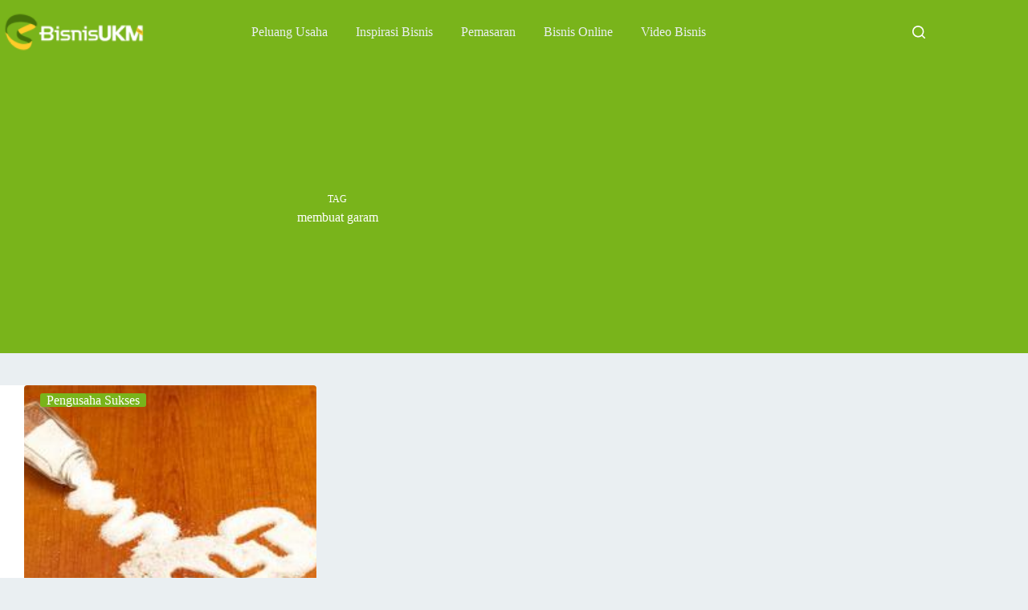

--- FILE ---
content_type: text/html; charset=UTF-8
request_url: https://bisnisukm.com/tag/membuat-garam
body_size: 10758
content:
<!doctype html>
<html lang="en-US" prefix="og: https://ogp.me/ns#">
<head>
	
	<meta charset="UTF-8">
	<meta name="viewport" content="width=device-width, initial-scale=1, maximum-scale=5, viewport-fit=cover">
	<link rel="profile" href="https://gmpg.org/xfn/11">

	
<!-- Search Engine Optimization by Rank Math - https://rankmath.com/ -->
<title>membuat garam - Topik Bisnis - BisnisUKM</title>
<meta name="robots" content="follow, index, max-snippet:-1, max-video-preview:-1, max-image-preview:large"/>
<link rel="canonical" href="https://bisnisukm.com/tag/membuat-garam" />
<meta property="og:locale" content="en_US" />
<meta property="og:type" content="article" />
<meta property="og:title" content="membuat garam - Topik Bisnis - BisnisUKM" />
<meta property="og:url" content="https://bisnisukm.com/tag/membuat-garam" />
<meta property="og:site_name" content="BisnisUKM" />
<meta property="article:publisher" content="https://facebook.com/sentraBisnisUKM" />
<meta name="twitter:card" content="summary_large_image" />
<meta name="twitter:title" content="membuat garam - Topik Bisnis - BisnisUKM" />
<meta name="twitter:site" content="@BisnisUKM" />
<script type="application/ld+json" class="rank-math-schema">{"@context":"https://schema.org","@graph":[{"@type":"LocalBusiness","@id":"https://bisnisukm.com/#organization","name":"Lantabura Media","url":"https://bisnisukm.com","sameAs":["https://facebook.com/sentraBisnisUKM","https://twitter.com/BisnisUKM","https://id.pinterest.com/bisnisukm/","https://youtube.com/user/tvbisnis"],"logo":{"@type":"ImageObject","@id":"https://bisnisukm.com/#logo","url":"https://bisnisukm.com/uploads/2017/11/logo-mob.png","contentUrl":"https://bisnisukm.com/uploads/2017/11/logo-mob.png","caption":"BisnisUKM","inLanguage":"en-US","width":"150","height":"40"},"openingHours":["Monday,Tuesday,Wednesday,Thursday,Friday,Saturday,Sunday 09:00-17:00"],"image":{"@id":"https://bisnisukm.com/#logo"}},{"@type":"WebSite","@id":"https://bisnisukm.com/#website","url":"https://bisnisukm.com","name":"BisnisUKM","publisher":{"@id":"https://bisnisukm.com/#organization"},"inLanguage":"en-US"},{"@type":"BreadcrumbList","@id":"https://bisnisukm.com/tag/membuat-garam#breadcrumb","itemListElement":[{"@type":"ListItem","position":"1","item":{"@id":"https://bisnisukm.com","name":"Home"}},{"@type":"ListItem","position":"2","item":{"@id":"https://bisnisukm.com/tag/membuat-garam","name":"membuat garam"}}]},{"@type":"CollectionPage","@id":"https://bisnisukm.com/tag/membuat-garam#webpage","url":"https://bisnisukm.com/tag/membuat-garam","name":"membuat garam - Topik Bisnis - BisnisUKM","isPartOf":{"@id":"https://bisnisukm.com/#website"},"inLanguage":"en-US","breadcrumb":{"@id":"https://bisnisukm.com/tag/membuat-garam#breadcrumb"}}]}</script>
<!-- /Rank Math WordPress SEO plugin -->

<link rel="alternate" type="application/rss+xml" title="BisnisUKM &raquo; Feed" href="https://bisnisukm.com/feed" />
<link rel="alternate" type="application/rss+xml" title="BisnisUKM &raquo; Comments Feed" href="https://bisnisukm.com/comments/feed" />
<link rel="alternate" type="application/rss+xml" title="BisnisUKM &raquo; membuat garam Tag Feed" href="https://bisnisukm.com/tag/membuat-garam/feed" />
<style id='wp-img-auto-sizes-contain-inline-css'>
img:is([sizes=auto i],[sizes^="auto," i]){contain-intrinsic-size:3000px 1500px}
/*# sourceURL=wp-img-auto-sizes-contain-inline-css */
</style>

<link rel='stylesheet' id='blocksy-dynamic-global-css' href='https://bisnisukm.com/uploads/blocksy/css/global.css?ver=80366' media='all' />
<link rel='stylesheet' id='wp-block-library-css' href='https://bisnisukm.com/wp-includes/css/dist/block-library/style.min.css?ver=6.9' media='all' />
<style id='global-styles-inline-css'>
:root{--wp--preset--aspect-ratio--square: 1;--wp--preset--aspect-ratio--4-3: 4/3;--wp--preset--aspect-ratio--3-4: 3/4;--wp--preset--aspect-ratio--3-2: 3/2;--wp--preset--aspect-ratio--2-3: 2/3;--wp--preset--aspect-ratio--16-9: 16/9;--wp--preset--aspect-ratio--9-16: 9/16;--wp--preset--color--black: #000000;--wp--preset--color--cyan-bluish-gray: #abb8c3;--wp--preset--color--white: #ffffff;--wp--preset--color--pale-pink: #f78da7;--wp--preset--color--vivid-red: #cf2e2e;--wp--preset--color--luminous-vivid-orange: #ff6900;--wp--preset--color--luminous-vivid-amber: #fcb900;--wp--preset--color--light-green-cyan: #7bdcb5;--wp--preset--color--vivid-green-cyan: #00d084;--wp--preset--color--pale-cyan-blue: #8ed1fc;--wp--preset--color--vivid-cyan-blue: #0693e3;--wp--preset--color--vivid-purple: #9b51e0;--wp--preset--color--palette-color-1: var(--theme-palette-color-1, #79B41B);--wp--preset--color--palette-color-2: var(--theme-palette-color-2, #5B8814);--wp--preset--color--palette-color-3: var(--theme-palette-color-3, #333333);--wp--preset--color--palette-color-4: var(--theme-palette-color-4, #000000);--wp--preset--color--palette-color-5: var(--theme-palette-color-5, #EAEFF2);--wp--preset--color--palette-color-6: var(--theme-palette-color-6, #ddd);--wp--preset--color--palette-color-7: var(--theme-palette-color-7, #f2f2f2);--wp--preset--color--palette-color-8: var(--theme-palette-color-8, #ffffff);--wp--preset--color--palette-color-9: var(--theme-palette-color-9, #1974ce);--wp--preset--color--palette-color-10: var(--theme-palette-color-10, #E61F5B);--wp--preset--gradient--vivid-cyan-blue-to-vivid-purple: linear-gradient(135deg,rgb(6,147,227) 0%,rgb(155,81,224) 100%);--wp--preset--gradient--light-green-cyan-to-vivid-green-cyan: linear-gradient(135deg,rgb(122,220,180) 0%,rgb(0,208,130) 100%);--wp--preset--gradient--luminous-vivid-amber-to-luminous-vivid-orange: linear-gradient(135deg,rgb(252,185,0) 0%,rgb(255,105,0) 100%);--wp--preset--gradient--luminous-vivid-orange-to-vivid-red: linear-gradient(135deg,rgb(255,105,0) 0%,rgb(207,46,46) 100%);--wp--preset--gradient--very-light-gray-to-cyan-bluish-gray: linear-gradient(135deg,rgb(238,238,238) 0%,rgb(169,184,195) 100%);--wp--preset--gradient--cool-to-warm-spectrum: linear-gradient(135deg,rgb(74,234,220) 0%,rgb(151,120,209) 20%,rgb(207,42,186) 40%,rgb(238,44,130) 60%,rgb(251,105,98) 80%,rgb(254,248,76) 100%);--wp--preset--gradient--blush-light-purple: linear-gradient(135deg,rgb(255,206,236) 0%,rgb(152,150,240) 100%);--wp--preset--gradient--blush-bordeaux: linear-gradient(135deg,rgb(254,205,165) 0%,rgb(254,45,45) 50%,rgb(107,0,62) 100%);--wp--preset--gradient--luminous-dusk: linear-gradient(135deg,rgb(255,203,112) 0%,rgb(199,81,192) 50%,rgb(65,88,208) 100%);--wp--preset--gradient--pale-ocean: linear-gradient(135deg,rgb(255,245,203) 0%,rgb(182,227,212) 50%,rgb(51,167,181) 100%);--wp--preset--gradient--electric-grass: linear-gradient(135deg,rgb(202,248,128) 0%,rgb(113,206,126) 100%);--wp--preset--gradient--midnight: linear-gradient(135deg,rgb(2,3,129) 0%,rgb(40,116,252) 100%);--wp--preset--gradient--juicy-peach: linear-gradient(to right, #ffecd2 0%, #fcb69f 100%);--wp--preset--gradient--young-passion: linear-gradient(to right, #ff8177 0%, #ff867a 0%, #ff8c7f 21%, #f99185 52%, #cf556c 78%, #b12a5b 100%);--wp--preset--gradient--true-sunset: linear-gradient(to right, #fa709a 0%, #fee140 100%);--wp--preset--gradient--morpheus-den: linear-gradient(to top, #30cfd0 0%, #330867 100%);--wp--preset--gradient--plum-plate: linear-gradient(135deg, #667eea 0%, #764ba2 100%);--wp--preset--gradient--aqua-splash: linear-gradient(15deg, #13547a 0%, #80d0c7 100%);--wp--preset--gradient--love-kiss: linear-gradient(to top, #ff0844 0%, #ffb199 100%);--wp--preset--gradient--new-retrowave: linear-gradient(to top, #3b41c5 0%, #a981bb 49%, #ffc8a9 100%);--wp--preset--gradient--plum-bath: linear-gradient(to top, #cc208e 0%, #6713d2 100%);--wp--preset--gradient--high-flight: linear-gradient(to right, #0acffe 0%, #495aff 100%);--wp--preset--gradient--teen-party: linear-gradient(-225deg, #FF057C 0%, #8D0B93 50%, #321575 100%);--wp--preset--gradient--fabled-sunset: linear-gradient(-225deg, #231557 0%, #44107A 29%, #FF1361 67%, #FFF800 100%);--wp--preset--gradient--arielle-smile: radial-gradient(circle 248px at center, #16d9e3 0%, #30c7ec 47%, #46aef7 100%);--wp--preset--gradient--itmeo-branding: linear-gradient(180deg, #2af598 0%, #009efd 100%);--wp--preset--gradient--deep-blue: linear-gradient(to right, #6a11cb 0%, #2575fc 100%);--wp--preset--gradient--strong-bliss: linear-gradient(to right, #f78ca0 0%, #f9748f 19%, #fd868c 60%, #fe9a8b 100%);--wp--preset--gradient--sweet-period: linear-gradient(to top, #3f51b1 0%, #5a55ae 13%, #7b5fac 25%, #8f6aae 38%, #a86aa4 50%, #cc6b8e 62%, #f18271 75%, #f3a469 87%, #f7c978 100%);--wp--preset--gradient--purple-division: linear-gradient(to top, #7028e4 0%, #e5b2ca 100%);--wp--preset--gradient--cold-evening: linear-gradient(to top, #0c3483 0%, #a2b6df 100%, #6b8cce 100%, #a2b6df 100%);--wp--preset--gradient--mountain-rock: linear-gradient(to right, #868f96 0%, #596164 100%);--wp--preset--gradient--desert-hump: linear-gradient(to top, #c79081 0%, #dfa579 100%);--wp--preset--gradient--ethernal-constance: linear-gradient(to top, #09203f 0%, #537895 100%);--wp--preset--gradient--happy-memories: linear-gradient(-60deg, #ff5858 0%, #f09819 100%);--wp--preset--gradient--grown-early: linear-gradient(to top, #0ba360 0%, #3cba92 100%);--wp--preset--gradient--morning-salad: linear-gradient(-225deg, #B7F8DB 0%, #50A7C2 100%);--wp--preset--gradient--night-call: linear-gradient(-225deg, #AC32E4 0%, #7918F2 48%, #4801FF 100%);--wp--preset--gradient--mind-crawl: linear-gradient(-225deg, #473B7B 0%, #3584A7 51%, #30D2BE 100%);--wp--preset--gradient--angel-care: linear-gradient(-225deg, #FFE29F 0%, #FFA99F 48%, #FF719A 100%);--wp--preset--gradient--juicy-cake: linear-gradient(to top, #e14fad 0%, #f9d423 100%);--wp--preset--gradient--rich-metal: linear-gradient(to right, #d7d2cc 0%, #304352 100%);--wp--preset--gradient--mole-hall: linear-gradient(-20deg, #616161 0%, #9bc5c3 100%);--wp--preset--gradient--cloudy-knoxville: linear-gradient(120deg, #fdfbfb 0%, #ebedee 100%);--wp--preset--gradient--soft-grass: linear-gradient(to top, #c1dfc4 0%, #deecdd 100%);--wp--preset--gradient--saint-petersburg: linear-gradient(135deg, #f5f7fa 0%, #c3cfe2 100%);--wp--preset--gradient--everlasting-sky: linear-gradient(135deg, #fdfcfb 0%, #e2d1c3 100%);--wp--preset--gradient--kind-steel: linear-gradient(-20deg, #e9defa 0%, #fbfcdb 100%);--wp--preset--gradient--over-sun: linear-gradient(60deg, #abecd6 0%, #fbed96 100%);--wp--preset--gradient--premium-white: linear-gradient(to top, #d5d4d0 0%, #d5d4d0 1%, #eeeeec 31%, #efeeec 75%, #e9e9e7 100%);--wp--preset--gradient--clean-mirror: linear-gradient(45deg, #93a5cf 0%, #e4efe9 100%);--wp--preset--gradient--wild-apple: linear-gradient(to top, #d299c2 0%, #fef9d7 100%);--wp--preset--gradient--snow-again: linear-gradient(to top, #e6e9f0 0%, #eef1f5 100%);--wp--preset--gradient--confident-cloud: linear-gradient(to top, #dad4ec 0%, #dad4ec 1%, #f3e7e9 100%);--wp--preset--gradient--glass-water: linear-gradient(to top, #dfe9f3 0%, white 100%);--wp--preset--gradient--perfect-white: linear-gradient(-225deg, #E3FDF5 0%, #FFE6FA 100%);--wp--preset--font-size--small: 13px;--wp--preset--font-size--medium: 20px;--wp--preset--font-size--large: clamp(22px, 1.375rem + ((1vw - 3.2px) * 0.625), 30px);--wp--preset--font-size--x-large: clamp(30px, 1.875rem + ((1vw - 3.2px) * 1.563), 50px);--wp--preset--font-size--xx-large: clamp(45px, 2.813rem + ((1vw - 3.2px) * 2.734), 80px);--wp--preset--spacing--20: 0.44rem;--wp--preset--spacing--30: 0.67rem;--wp--preset--spacing--40: 1rem;--wp--preset--spacing--50: 1.5rem;--wp--preset--spacing--60: 2.25rem;--wp--preset--spacing--70: 3.38rem;--wp--preset--spacing--80: 5.06rem;--wp--preset--shadow--natural: 6px 6px 9px rgba(0, 0, 0, 0.2);--wp--preset--shadow--deep: 12px 12px 50px rgba(0, 0, 0, 0.4);--wp--preset--shadow--sharp: 6px 6px 0px rgba(0, 0, 0, 0.2);--wp--preset--shadow--outlined: 6px 6px 0px -3px rgb(255, 255, 255), 6px 6px rgb(0, 0, 0);--wp--preset--shadow--crisp: 6px 6px 0px rgb(0, 0, 0);}:root { --wp--style--global--content-size: var(--theme-block-max-width);--wp--style--global--wide-size: var(--theme-block-wide-max-width); }:where(body) { margin: 0; }.wp-site-blocks > .alignleft { float: left; margin-right: 2em; }.wp-site-blocks > .alignright { float: right; margin-left: 2em; }.wp-site-blocks > .aligncenter { justify-content: center; margin-left: auto; margin-right: auto; }:where(.wp-site-blocks) > * { margin-block-start: var(--theme-content-spacing); margin-block-end: 0; }:where(.wp-site-blocks) > :first-child { margin-block-start: 0; }:where(.wp-site-blocks) > :last-child { margin-block-end: 0; }:root { --wp--style--block-gap: var(--theme-content-spacing); }:root :where(.is-layout-flow) > :first-child{margin-block-start: 0;}:root :where(.is-layout-flow) > :last-child{margin-block-end: 0;}:root :where(.is-layout-flow) > *{margin-block-start: var(--theme-content-spacing);margin-block-end: 0;}:root :where(.is-layout-constrained) > :first-child{margin-block-start: 0;}:root :where(.is-layout-constrained) > :last-child{margin-block-end: 0;}:root :where(.is-layout-constrained) > *{margin-block-start: var(--theme-content-spacing);margin-block-end: 0;}:root :where(.is-layout-flex){gap: var(--theme-content-spacing);}:root :where(.is-layout-grid){gap: var(--theme-content-spacing);}.is-layout-flow > .alignleft{float: left;margin-inline-start: 0;margin-inline-end: 2em;}.is-layout-flow > .alignright{float: right;margin-inline-start: 2em;margin-inline-end: 0;}.is-layout-flow > .aligncenter{margin-left: auto !important;margin-right: auto !important;}.is-layout-constrained > .alignleft{float: left;margin-inline-start: 0;margin-inline-end: 2em;}.is-layout-constrained > .alignright{float: right;margin-inline-start: 2em;margin-inline-end: 0;}.is-layout-constrained > .aligncenter{margin-left: auto !important;margin-right: auto !important;}.is-layout-constrained > :where(:not(.alignleft):not(.alignright):not(.alignfull)){max-width: var(--wp--style--global--content-size);margin-left: auto !important;margin-right: auto !important;}.is-layout-constrained > .alignwide{max-width: var(--wp--style--global--wide-size);}body .is-layout-flex{display: flex;}.is-layout-flex{flex-wrap: wrap;align-items: center;}.is-layout-flex > :is(*, div){margin: 0;}body .is-layout-grid{display: grid;}.is-layout-grid > :is(*, div){margin: 0;}body{padding-top: 0px;padding-right: 0px;padding-bottom: 0px;padding-left: 0px;}:root :where(.wp-element-button, .wp-block-button__link){font-style: inherit;font-weight: inherit;letter-spacing: inherit;text-transform: inherit;}.has-black-color{color: var(--wp--preset--color--black) !important;}.has-cyan-bluish-gray-color{color: var(--wp--preset--color--cyan-bluish-gray) !important;}.has-white-color{color: var(--wp--preset--color--white) !important;}.has-pale-pink-color{color: var(--wp--preset--color--pale-pink) !important;}.has-vivid-red-color{color: var(--wp--preset--color--vivid-red) !important;}.has-luminous-vivid-orange-color{color: var(--wp--preset--color--luminous-vivid-orange) !important;}.has-luminous-vivid-amber-color{color: var(--wp--preset--color--luminous-vivid-amber) !important;}.has-light-green-cyan-color{color: var(--wp--preset--color--light-green-cyan) !important;}.has-vivid-green-cyan-color{color: var(--wp--preset--color--vivid-green-cyan) !important;}.has-pale-cyan-blue-color{color: var(--wp--preset--color--pale-cyan-blue) !important;}.has-vivid-cyan-blue-color{color: var(--wp--preset--color--vivid-cyan-blue) !important;}.has-vivid-purple-color{color: var(--wp--preset--color--vivid-purple) !important;}.has-palette-color-1-color{color: var(--wp--preset--color--palette-color-1) !important;}.has-palette-color-2-color{color: var(--wp--preset--color--palette-color-2) !important;}.has-palette-color-3-color{color: var(--wp--preset--color--palette-color-3) !important;}.has-palette-color-4-color{color: var(--wp--preset--color--palette-color-4) !important;}.has-palette-color-5-color{color: var(--wp--preset--color--palette-color-5) !important;}.has-palette-color-6-color{color: var(--wp--preset--color--palette-color-6) !important;}.has-palette-color-7-color{color: var(--wp--preset--color--palette-color-7) !important;}.has-palette-color-8-color{color: var(--wp--preset--color--palette-color-8) !important;}.has-palette-color-9-color{color: var(--wp--preset--color--palette-color-9) !important;}.has-palette-color-10-color{color: var(--wp--preset--color--palette-color-10) !important;}.has-black-background-color{background-color: var(--wp--preset--color--black) !important;}.has-cyan-bluish-gray-background-color{background-color: var(--wp--preset--color--cyan-bluish-gray) !important;}.has-white-background-color{background-color: var(--wp--preset--color--white) !important;}.has-pale-pink-background-color{background-color: var(--wp--preset--color--pale-pink) !important;}.has-vivid-red-background-color{background-color: var(--wp--preset--color--vivid-red) !important;}.has-luminous-vivid-orange-background-color{background-color: var(--wp--preset--color--luminous-vivid-orange) !important;}.has-luminous-vivid-amber-background-color{background-color: var(--wp--preset--color--luminous-vivid-amber) !important;}.has-light-green-cyan-background-color{background-color: var(--wp--preset--color--light-green-cyan) !important;}.has-vivid-green-cyan-background-color{background-color: var(--wp--preset--color--vivid-green-cyan) !important;}.has-pale-cyan-blue-background-color{background-color: var(--wp--preset--color--pale-cyan-blue) !important;}.has-vivid-cyan-blue-background-color{background-color: var(--wp--preset--color--vivid-cyan-blue) !important;}.has-vivid-purple-background-color{background-color: var(--wp--preset--color--vivid-purple) !important;}.has-palette-color-1-background-color{background-color: var(--wp--preset--color--palette-color-1) !important;}.has-palette-color-2-background-color{background-color: var(--wp--preset--color--palette-color-2) !important;}.has-palette-color-3-background-color{background-color: var(--wp--preset--color--palette-color-3) !important;}.has-palette-color-4-background-color{background-color: var(--wp--preset--color--palette-color-4) !important;}.has-palette-color-5-background-color{background-color: var(--wp--preset--color--palette-color-5) !important;}.has-palette-color-6-background-color{background-color: var(--wp--preset--color--palette-color-6) !important;}.has-palette-color-7-background-color{background-color: var(--wp--preset--color--palette-color-7) !important;}.has-palette-color-8-background-color{background-color: var(--wp--preset--color--palette-color-8) !important;}.has-palette-color-9-background-color{background-color: var(--wp--preset--color--palette-color-9) !important;}.has-palette-color-10-background-color{background-color: var(--wp--preset--color--palette-color-10) !important;}.has-black-border-color{border-color: var(--wp--preset--color--black) !important;}.has-cyan-bluish-gray-border-color{border-color: var(--wp--preset--color--cyan-bluish-gray) !important;}.has-white-border-color{border-color: var(--wp--preset--color--white) !important;}.has-pale-pink-border-color{border-color: var(--wp--preset--color--pale-pink) !important;}.has-vivid-red-border-color{border-color: var(--wp--preset--color--vivid-red) !important;}.has-luminous-vivid-orange-border-color{border-color: var(--wp--preset--color--luminous-vivid-orange) !important;}.has-luminous-vivid-amber-border-color{border-color: var(--wp--preset--color--luminous-vivid-amber) !important;}.has-light-green-cyan-border-color{border-color: var(--wp--preset--color--light-green-cyan) !important;}.has-vivid-green-cyan-border-color{border-color: var(--wp--preset--color--vivid-green-cyan) !important;}.has-pale-cyan-blue-border-color{border-color: var(--wp--preset--color--pale-cyan-blue) !important;}.has-vivid-cyan-blue-border-color{border-color: var(--wp--preset--color--vivid-cyan-blue) !important;}.has-vivid-purple-border-color{border-color: var(--wp--preset--color--vivid-purple) !important;}.has-palette-color-1-border-color{border-color: var(--wp--preset--color--palette-color-1) !important;}.has-palette-color-2-border-color{border-color: var(--wp--preset--color--palette-color-2) !important;}.has-palette-color-3-border-color{border-color: var(--wp--preset--color--palette-color-3) !important;}.has-palette-color-4-border-color{border-color: var(--wp--preset--color--palette-color-4) !important;}.has-palette-color-5-border-color{border-color: var(--wp--preset--color--palette-color-5) !important;}.has-palette-color-6-border-color{border-color: var(--wp--preset--color--palette-color-6) !important;}.has-palette-color-7-border-color{border-color: var(--wp--preset--color--palette-color-7) !important;}.has-palette-color-8-border-color{border-color: var(--wp--preset--color--palette-color-8) !important;}.has-palette-color-9-border-color{border-color: var(--wp--preset--color--palette-color-9) !important;}.has-palette-color-10-border-color{border-color: var(--wp--preset--color--palette-color-10) !important;}.has-vivid-cyan-blue-to-vivid-purple-gradient-background{background: var(--wp--preset--gradient--vivid-cyan-blue-to-vivid-purple) !important;}.has-light-green-cyan-to-vivid-green-cyan-gradient-background{background: var(--wp--preset--gradient--light-green-cyan-to-vivid-green-cyan) !important;}.has-luminous-vivid-amber-to-luminous-vivid-orange-gradient-background{background: var(--wp--preset--gradient--luminous-vivid-amber-to-luminous-vivid-orange) !important;}.has-luminous-vivid-orange-to-vivid-red-gradient-background{background: var(--wp--preset--gradient--luminous-vivid-orange-to-vivid-red) !important;}.has-very-light-gray-to-cyan-bluish-gray-gradient-background{background: var(--wp--preset--gradient--very-light-gray-to-cyan-bluish-gray) !important;}.has-cool-to-warm-spectrum-gradient-background{background: var(--wp--preset--gradient--cool-to-warm-spectrum) !important;}.has-blush-light-purple-gradient-background{background: var(--wp--preset--gradient--blush-light-purple) !important;}.has-blush-bordeaux-gradient-background{background: var(--wp--preset--gradient--blush-bordeaux) !important;}.has-luminous-dusk-gradient-background{background: var(--wp--preset--gradient--luminous-dusk) !important;}.has-pale-ocean-gradient-background{background: var(--wp--preset--gradient--pale-ocean) !important;}.has-electric-grass-gradient-background{background: var(--wp--preset--gradient--electric-grass) !important;}.has-midnight-gradient-background{background: var(--wp--preset--gradient--midnight) !important;}.has-juicy-peach-gradient-background{background: var(--wp--preset--gradient--juicy-peach) !important;}.has-young-passion-gradient-background{background: var(--wp--preset--gradient--young-passion) !important;}.has-true-sunset-gradient-background{background: var(--wp--preset--gradient--true-sunset) !important;}.has-morpheus-den-gradient-background{background: var(--wp--preset--gradient--morpheus-den) !important;}.has-plum-plate-gradient-background{background: var(--wp--preset--gradient--plum-plate) !important;}.has-aqua-splash-gradient-background{background: var(--wp--preset--gradient--aqua-splash) !important;}.has-love-kiss-gradient-background{background: var(--wp--preset--gradient--love-kiss) !important;}.has-new-retrowave-gradient-background{background: var(--wp--preset--gradient--new-retrowave) !important;}.has-plum-bath-gradient-background{background: var(--wp--preset--gradient--plum-bath) !important;}.has-high-flight-gradient-background{background: var(--wp--preset--gradient--high-flight) !important;}.has-teen-party-gradient-background{background: var(--wp--preset--gradient--teen-party) !important;}.has-fabled-sunset-gradient-background{background: var(--wp--preset--gradient--fabled-sunset) !important;}.has-arielle-smile-gradient-background{background: var(--wp--preset--gradient--arielle-smile) !important;}.has-itmeo-branding-gradient-background{background: var(--wp--preset--gradient--itmeo-branding) !important;}.has-deep-blue-gradient-background{background: var(--wp--preset--gradient--deep-blue) !important;}.has-strong-bliss-gradient-background{background: var(--wp--preset--gradient--strong-bliss) !important;}.has-sweet-period-gradient-background{background: var(--wp--preset--gradient--sweet-period) !important;}.has-purple-division-gradient-background{background: var(--wp--preset--gradient--purple-division) !important;}.has-cold-evening-gradient-background{background: var(--wp--preset--gradient--cold-evening) !important;}.has-mountain-rock-gradient-background{background: var(--wp--preset--gradient--mountain-rock) !important;}.has-desert-hump-gradient-background{background: var(--wp--preset--gradient--desert-hump) !important;}.has-ethernal-constance-gradient-background{background: var(--wp--preset--gradient--ethernal-constance) !important;}.has-happy-memories-gradient-background{background: var(--wp--preset--gradient--happy-memories) !important;}.has-grown-early-gradient-background{background: var(--wp--preset--gradient--grown-early) !important;}.has-morning-salad-gradient-background{background: var(--wp--preset--gradient--morning-salad) !important;}.has-night-call-gradient-background{background: var(--wp--preset--gradient--night-call) !important;}.has-mind-crawl-gradient-background{background: var(--wp--preset--gradient--mind-crawl) !important;}.has-angel-care-gradient-background{background: var(--wp--preset--gradient--angel-care) !important;}.has-juicy-cake-gradient-background{background: var(--wp--preset--gradient--juicy-cake) !important;}.has-rich-metal-gradient-background{background: var(--wp--preset--gradient--rich-metal) !important;}.has-mole-hall-gradient-background{background: var(--wp--preset--gradient--mole-hall) !important;}.has-cloudy-knoxville-gradient-background{background: var(--wp--preset--gradient--cloudy-knoxville) !important;}.has-soft-grass-gradient-background{background: var(--wp--preset--gradient--soft-grass) !important;}.has-saint-petersburg-gradient-background{background: var(--wp--preset--gradient--saint-petersburg) !important;}.has-everlasting-sky-gradient-background{background: var(--wp--preset--gradient--everlasting-sky) !important;}.has-kind-steel-gradient-background{background: var(--wp--preset--gradient--kind-steel) !important;}.has-over-sun-gradient-background{background: var(--wp--preset--gradient--over-sun) !important;}.has-premium-white-gradient-background{background: var(--wp--preset--gradient--premium-white) !important;}.has-clean-mirror-gradient-background{background: var(--wp--preset--gradient--clean-mirror) !important;}.has-wild-apple-gradient-background{background: var(--wp--preset--gradient--wild-apple) !important;}.has-snow-again-gradient-background{background: var(--wp--preset--gradient--snow-again) !important;}.has-confident-cloud-gradient-background{background: var(--wp--preset--gradient--confident-cloud) !important;}.has-glass-water-gradient-background{background: var(--wp--preset--gradient--glass-water) !important;}.has-perfect-white-gradient-background{background: var(--wp--preset--gradient--perfect-white) !important;}.has-small-font-size{font-size: var(--wp--preset--font-size--small) !important;}.has-medium-font-size{font-size: var(--wp--preset--font-size--medium) !important;}.has-large-font-size{font-size: var(--wp--preset--font-size--large) !important;}.has-x-large-font-size{font-size: var(--wp--preset--font-size--x-large) !important;}.has-xx-large-font-size{font-size: var(--wp--preset--font-size--xx-large) !important;}
:root :where(.wp-block-pullquote){font-size: clamp(0.984em, 0.984rem + ((1vw - 0.2em) * 0.645), 1.5em);line-height: 1.6;}
/*# sourceURL=global-styles-inline-css */
</style>
<link rel='stylesheet' id='parent-style-css' href='https://bisnisukm.com/xsys/themes/blocksy/style.css?ver=6.9' media='all' />
<link rel='stylesheet' id='ct-main-styles-css' href='https://bisnisukm.com/xsys/themes/blocksy/static/bundle/main.min.css?ver=2.1.25' media='all' />
<link rel='stylesheet' id='ct-page-title-styles-css' href='https://bisnisukm.com/xsys/themes/blocksy/static/bundle/page-title.min.css?ver=2.1.25' media='all' />
<link rel="https://api.w.org/" href="https://bisnisukm.com/wp-json/" /><link rel="alternate" title="JSON" type="application/json" href="https://bisnisukm.com/wp-json/wp/v2/tags/6502" /><link rel="EditURI" type="application/rsd+xml" title="RSD" href="https://bisnisukm.com/xmlrpc.php?rsd" />
<meta name="generator" content="WordPress 6.9" />
<!-- Google tag (gtag.js) -->
<script async src="https://www.googletagmanager.com/gtag/js?id=G-FS8XG1K8QS"></script>
<script>
  window.dataLayer = window.dataLayer || [];
  function gtag(){dataLayer.push(arguments);}
  gtag('js', new Date());

  gtag('config', 'G-FS8XG1K8QS');
</script>
<style type="text/css" id="simple-css-output">.site-main .entries article{position:relative;}[data-archive=default][data-layout*=grid] .entry-card>*:not(:last-child).entry-meta{position: absolute;margin: 0;top: 10px;left: 10px;}.error404 .site-main>.ct-container{min-height:400px;}.single .site-main>div>article.post{position:relative;z-index:9;margin-top:-140px;}/*[data-archive=default][data-layout*=grid] .entry-card>*:not(:last-child), [data-archive=default][data-layout=classic] .entry-card>*:not(:last-child), [data-archive=default][data-layout=simple] .card-content>*:not(:last-child) {margin-bottom:15px}*/.ct-ghost{display:none;}[data-archive=default][data-layout*=grid] .entry-card .ct-media-container{margin-bottom: var(--card-inner-spacing, 20px);}aside .wp-block-group >*{margin-top:0;}aside .wp-block-latest-posts{counter-reset:view-counter;margin-left:15px !important;}aside .wp-block-latest-posts > li{padding:15px 0;border-left:2px solid var(--theme-palette-color-1);border-radius:0 !important;}aside .wp-block-latest-posts > li > .wp-block-latest-posts__post-title {display:inline-block;position: relative;padding-left: 30px !important;min-height: 40px !important;}aside .wp-block-latest-posts > li > .wp-block-latest-posts__post-title:before { content: counter(view-counter); counter-increment: view-counter; position: absolute; left: -15px; top: 50%; margin-top: -15px; height: 30px; width: 30px; z-index: 9; display: block; text-align: center; font-size: 14px; font-weight: 600; line-height: 30px; border-radius: 4px;background: var(--theme-palette-color-1); color: var(--theme-palette-color-8); }aside .wp-block-latest-posts > li .entry-title{font-weight:500;}aside ol.wp-block-latest-comments{margin:0}aside ol.wp-block-latest-comments li{margin:0;padding:15px 0;border-bottom:1px solid #ddd;}aside ol.wp-block-latest-comments li:first-child{border-top:1px solid #ddd;}aside ol.wp-block-latest-comments li .wp-block-latest-comments__comment-link{margin-right:10px;}aside ol.wp-block-latest-comments li .wp-block-latest-comments__comment-date{display:inline-block;}@media (max-width:679px){.single .site-main>div>article.post{position:relative;z-index:9;margin-top:-60px;}}figure.wp-block-pullquote{padding:40px 40px 40px 60px;}.wp-block-pullquote.is-style-solid-color blockquote{max-width:100%;}.wp-block-pullquote.is-style-solid-color blockquote p{font-size:inherit;}/* global */.site-main img{border-radius:4px;} article.hentry .entry-content>h2 {color: #ed143d;}article.hentry .entry-content>h3 {color: #9932cc;}article.hentry .entry-content>h4 {color: orange;}.maxw-md{max-width:690px !important;}.maxw-sm{max-width:480px !important;}.maxw-mob{max-width:380px !important;}.mx-at{margin-right:auto !important;margin-left:auto !important;}.ct-sidebar a{color: var(--theme-palette-color-9);}</style><noscript><link rel='stylesheet' href='https://bisnisukm.com/xsys/themes/blocksy/static/bundle/no-scripts.min.css' type='text/css'></noscript>
<noscript><style>.lazyload[data-src]{display:none !important;}</style></noscript><style>.lazyload{background-image:none !important;}.lazyload:before{background-image:none !important;}</style><link rel="icon" href="https://bisnisukm.com/uploads/2019/09/favicon-120x120.png" sizes="32x32" />
<link rel="icon" href="https://bisnisukm.com/uploads/2019/09/favicon.png" sizes="192x192" />
<link rel="apple-touch-icon" href="https://bisnisukm.com/uploads/2019/09/favicon.png" />
<meta name="msapplication-TileImage" content="https://bisnisukm.com/uploads/2019/09/favicon.png" />
	</head>


<body class="archive tag tag-membuat-garam tag-6502 wp-custom-logo wp-embed-responsive wp-theme-blocksy wp-child-theme-blocksy-child" data-link="type-3" data-prefix="categories" data-header="type-1" data-footer="type-1">

<a class="skip-link screen-reader-text" href="#main">Skip to content</a><div class="ct-drawer-canvas" data-location="start">
		<div id="search-modal" class="ct-panel" data-behaviour="modal" role="dialog" aria-label="Search modal" inert>
			<div class="ct-panel-actions">
				<button class="ct-toggle-close" data-type="type-1" aria-label="Close search modal">
					<svg class="ct-icon" width="12" height="12" viewBox="0 0 15 15"><path d="M1 15a1 1 0 01-.71-.29 1 1 0 010-1.41l5.8-5.8-5.8-5.8A1 1 0 011.7.29l5.8 5.8 5.8-5.8a1 1 0 011.41 1.41l-5.8 5.8 5.8 5.8a1 1 0 01-1.41 1.41l-5.8-5.8-5.8 5.8A1 1 0 011 15z"/></svg>				</button>
			</div>

			<div class="ct-panel-content">
				

<form role="search" method="get" class="ct-search-form"  action="https://bisnisukm.com/" aria-haspopup="listbox" >

	<input
		type="search" class="modal-field"		placeholder="Cari Artikel"
		value=""
		name="s"
		autocomplete="off"
		title="Search for..."
		aria-label="Search for..."
			>

	<div class="ct-search-form-controls">
		
		<button type="submit" class="wp-element-button" data-button="icon" aria-label="Search button">
			<svg class="ct-icon ct-search-button-content" aria-hidden="true" width="15" height="15" viewBox="0 0 15 15"><path d="M14.8,13.7L12,11c0.9-1.2,1.5-2.6,1.5-4.2c0-3.7-3-6.8-6.8-6.8S0,3,0,6.8s3,6.8,6.8,6.8c1.6,0,3.1-0.6,4.2-1.5l2.8,2.8c0.1,0.1,0.3,0.2,0.5,0.2s0.4-0.1,0.5-0.2C15.1,14.5,15.1,14,14.8,13.7z M1.5,6.8c0-2.9,2.4-5.2,5.2-5.2S12,3.9,12,6.8S9.6,12,6.8,12S1.5,9.6,1.5,6.8z"/></svg>
			<span class="ct-ajax-loader">
				<svg viewBox="0 0 24 24">
					<circle cx="12" cy="12" r="10" opacity="0.2" fill="none" stroke="currentColor" stroke-miterlimit="10" stroke-width="2"/>

					<path d="m12,2c5.52,0,10,4.48,10,10" fill="none" stroke="currentColor" stroke-linecap="round" stroke-miterlimit="10" stroke-width="2">
						<animateTransform
							attributeName="transform"
							attributeType="XML"
							type="rotate"
							dur="0.6s"
							from="0 12 12"
							to="360 12 12"
							repeatCount="indefinite"
						/>
					</path>
				</svg>
			</span>
		</button>

		
					<input type="hidden" name="ct_post_type" value="post:page">
		
		

			</div>

	
</form>


			</div>
		</div>

		<div id="offcanvas" class="ct-panel ct-header" data-behaviour="right-side" role="dialog" aria-label="Offcanvas modal" inert=""><div class="ct-panel-inner">
		<div class="ct-panel-actions">
			
			<button class="ct-toggle-close" data-type="type-1" aria-label="Close drawer">
				<svg class="ct-icon" width="12" height="12" viewBox="0 0 15 15"><path d="M1 15a1 1 0 01-.71-.29 1 1 0 010-1.41l5.8-5.8-5.8-5.8A1 1 0 011.7.29l5.8 5.8 5.8-5.8a1 1 0 011.41 1.41l-5.8 5.8 5.8 5.8a1 1 0 01-1.41 1.41l-5.8-5.8-5.8 5.8A1 1 0 011 15z"/></svg>
			</button>
		</div>
		<div class="ct-panel-content" data-device="desktop"><div class="ct-panel-content-inner"></div></div><div class="ct-panel-content" data-device="mobile"><div class="ct-panel-content-inner">
<a href="https://bisnisukm.com/" class="site-logo-container" data-id="offcanvas-logo" rel="home" itemprop="url">
			<img width="150" height="40" src="[data-uri]" class="default-logo lazyload" alt="BisnisUKM" decoding="async"   data-src="https://bisnisukm.com/uploads/2017/11/logo-mob.png" data-srcset="https://bisnisukm.com/uploads/2017/11/logo-mob.png 150w, https://bisnisukm.com/uploads/2017/11/logo-mob-120x32.png 120w" data-sizes="auto" data-eio-rwidth="150" data-eio-rheight="40" /><noscript><img width="150" height="40" src="https://bisnisukm.com/uploads/2017/11/logo-mob.png" class="default-logo" alt="BisnisUKM" decoding="async" srcset="https://bisnisukm.com/uploads/2017/11/logo-mob.png 150w, https://bisnisukm.com/uploads/2017/11/logo-mob-120x32.png 120w" sizes="(max-width: 150px) 100vw, 150px" data-eio="l" /></noscript>	</a>


<nav
	class="mobile-menu menu-container"
	data-id="mobile-menu" data-interaction="click" data-toggle-type="type-1" data-submenu-dots="yes"	aria-label="2016-08">

	<ul id="menu-2016-9" class=""><li class="menu-item menu-item-type-taxonomy menu-item-object-category menu-item-93112"><a href="https://bisnisukm.com/category/peluang-usaha" class="ct-menu-link">Peluang Usaha</a></li>
<li class="menu-item menu-item-type-taxonomy menu-item-object-category menu-item-64430"><a href="https://bisnisukm.com/category/inspirasi-bisnis" class="ct-menu-link">Inspirasi Bisnis</a></li>
<li class="menu-item menu-item-type-taxonomy menu-item-object-category menu-item-64432"><a href="https://bisnisukm.com/category/pemasaran" class="ct-menu-link">Pemasaran</a></li>
<li class="menu-item menu-item-type-taxonomy menu-item-object-category menu-item-93659"><a href="https://bisnisukm.com/category/bisnis-online" class="ct-menu-link">Bisnis Online</a></li>
<li class="menu-item menu-item-type-taxonomy menu-item-object-category menu-item-92131"><a href="https://bisnisukm.com/category/liputan-ukm/video-ukm" class="ct-menu-link">Video Bisnis</a></li>
</ul></nav>

</div></div></div></div></div>
<div id="main-container">
	<header id="header" class="ct-header" data-id="type-1" itemscope="" itemtype="https://schema.org/WPHeader"><div data-device="desktop"><div data-row="middle" data-column-set="3"><div class="ct-container"><div data-column="start" data-placements="1"><div data-items="primary">
<div	class="site-branding"
	data-id="logo"		itemscope="itemscope" itemtype="https://schema.org/Organization">

			<a href="https://bisnisukm.com/" class="site-logo-container" rel="home" itemprop="url" ><img width="150" height="40" src="[data-uri]" class="default-logo lazyload" alt="BisnisUKM" decoding="async"   data-src="https://bisnisukm.com/uploads/2017/11/logo-mob.png" data-srcset="https://bisnisukm.com/uploads/2017/11/logo-mob.png 150w, https://bisnisukm.com/uploads/2017/11/logo-mob-120x32.png 120w" data-sizes="auto" data-eio-rwidth="150" data-eio-rheight="40" /><noscript><img width="150" height="40" src="https://bisnisukm.com/uploads/2017/11/logo-mob.png" class="default-logo" alt="BisnisUKM" decoding="async" srcset="https://bisnisukm.com/uploads/2017/11/logo-mob.png 150w, https://bisnisukm.com/uploads/2017/11/logo-mob-120x32.png 120w" sizes="(max-width: 150px) 100vw, 150px" data-eio="l" /></noscript></a>	
	</div>

</div></div><div data-column="middle"><div data-items="">
<nav
	id="header-menu-1"
	class="header-menu-1 menu-container"
	data-id="menu" data-interaction="hover"	data-menu="type-3"
	data-dropdown="type-1:solid"		data-responsive="no"	itemscope="" itemtype="https://schema.org/SiteNavigationElement"	aria-label="2016-08">

	<ul id="menu-2016-08" class="menu"><li id="menu-item-93112" class="menu-item menu-item-type-taxonomy menu-item-object-category menu-item-93112"><a href="https://bisnisukm.com/category/peluang-usaha" class="ct-menu-link">Peluang Usaha</a></li>
<li id="menu-item-64430" class="menu-item menu-item-type-taxonomy menu-item-object-category menu-item-64430"><a href="https://bisnisukm.com/category/inspirasi-bisnis" class="ct-menu-link">Inspirasi Bisnis</a></li>
<li id="menu-item-64432" class="menu-item menu-item-type-taxonomy menu-item-object-category menu-item-64432"><a href="https://bisnisukm.com/category/pemasaran" class="ct-menu-link">Pemasaran</a></li>
<li id="menu-item-93659" class="menu-item menu-item-type-taxonomy menu-item-object-category menu-item-93659"><a href="https://bisnisukm.com/category/bisnis-online" class="ct-menu-link">Bisnis Online</a></li>
<li id="menu-item-92131" class="menu-item menu-item-type-taxonomy menu-item-object-category menu-item-92131"><a href="https://bisnisukm.com/category/liputan-ukm/video-ukm" class="ct-menu-link">Video Bisnis</a></li>
</ul></nav>

</div></div><div data-column="end" data-placements="1"><div data-items="primary">
<button
	class="ct-header-search ct-toggle "
	data-toggle-panel="#search-modal"
	aria-controls="search-modal"
	aria-label="Search"
	data-label="left"
	data-id="search">

	<span class="ct-label ct-hidden-sm ct-hidden-md ct-hidden-lg" aria-hidden="true">Search</span>

	<svg class="ct-icon" aria-hidden="true" width="15" height="15" viewBox="0 0 15 15"><path d="M14.8,13.7L12,11c0.9-1.2,1.5-2.6,1.5-4.2c0-3.7-3-6.8-6.8-6.8S0,3,0,6.8s3,6.8,6.8,6.8c1.6,0,3.1-0.6,4.2-1.5l2.8,2.8c0.1,0.1,0.3,0.2,0.5,0.2s0.4-0.1,0.5-0.2C15.1,14.5,15.1,14,14.8,13.7z M1.5,6.8c0-2.9,2.4-5.2,5.2-5.2S12,3.9,12,6.8S9.6,12,6.8,12S1.5,9.6,1.5,6.8z"/></svg></button>
</div></div></div></div></div><div data-device="mobile"><div data-row="middle" data-column-set="2"><div class="ct-container"><div data-column="start" data-placements="1"><div data-items="primary">
<div	class="site-branding"
	data-id="logo"		>

			<a href="https://bisnisukm.com/" class="site-logo-container" rel="home" itemprop="url" ><img width="150" height="40" src="[data-uri]" class="default-logo lazyload" alt="BisnisUKM" decoding="async"   data-src="https://bisnisukm.com/uploads/2017/11/logo-mob.png" data-srcset="https://bisnisukm.com/uploads/2017/11/logo-mob.png 150w, https://bisnisukm.com/uploads/2017/11/logo-mob-120x32.png 120w" data-sizes="auto" data-eio-rwidth="150" data-eio-rheight="40" /><noscript><img width="150" height="40" src="https://bisnisukm.com/uploads/2017/11/logo-mob.png" class="default-logo" alt="BisnisUKM" decoding="async" srcset="https://bisnisukm.com/uploads/2017/11/logo-mob.png 150w, https://bisnisukm.com/uploads/2017/11/logo-mob-120x32.png 120w" sizes="(max-width: 150px) 100vw, 150px" data-eio="l" /></noscript></a>	
	</div>

</div></div><div data-column="end" data-placements="1"><div data-items="primary">
<button
	class="ct-header-trigger ct-toggle "
	data-toggle-panel="#offcanvas"
	aria-controls="offcanvas"
	data-design="simple"
	data-label="right"
	aria-label="Menu"
	data-id="trigger">

	<span class="ct-label ct-hidden-sm ct-hidden-md ct-hidden-lg" aria-hidden="true">Menu</span>

	<svg class="ct-icon" width="18" height="14" viewBox="0 0 18 14" data-type="type-1" aria-hidden="true">
		<rect y="0.00" width="18" height="1.7" rx="1"/>
		<rect y="6.15" width="18" height="1.7" rx="1"/>
		<rect y="12.3" width="18" height="1.7" rx="1"/>
	</svg></button>
</div></div></div></div></div></header>
	<main id="main" class="site-main hfeed" itemscope="itemscope" itemtype="https://schema.org/CreativeWork">

		
<div class="hero-section" data-type="type-2">
	
			<header class="entry-header ct-container-narrow">
			<h1 class="page-title" itemprop="headline"><span class="ct-title-label">Tag</span> membuat garam</h1>		</header>
	</div>



<div class="ct-container"  data-vertical-spacing="top:bottom">
	<section >
		<div class="entries" data-archive="default" data-layout="grid" data-cards="boxed" data-hover="zoom-in"><article class="entry-card card-content post-21822 post type-post status-publish format-standard has-post-thumbnail hentry category-pengusaha-sukses tag-bisnis-garam tag-garam-dapur tag-kisah-inspiratif tag-membuat-garam tag-menjadi-pengusaha-sukses" data-reveal="bottom:no"><a class="ct-media-container boundless-image has-hover-effect" href="https://bisnisukm.com/menjadi-pengusaha-sukses-setelah-terjun-di-bisnis-garam.html" aria-label="Menjadi Pengusaha Sukses Setelah Terjun di Bisnis Garam"><img width="120" height="91" src="[data-uri]" class="attachment-thumbnail size-thumbnail wp-post-image lazyload" alt="garam dapur" loading="lazy" decoding="async"   itemprop="image" style="aspect-ratio: 16/9;" data-src="https://bisnisukm.com/uploads/2012/08/garam-dapur-120x91.jpg" data-srcset="https://bisnisukm.com/uploads/2012/08/garam-dapur-120x91.jpg 120w, https://bisnisukm.com/uploads/2012/08/garam-dapur.jpg 298w" data-sizes="auto" data-eio-rwidth="120" data-eio-rheight="91" /><noscript><img width="120" height="91" src="https://bisnisukm.com/uploads/2012/08/garam-dapur-120x91.jpg" class="attachment-thumbnail size-thumbnail wp-post-image" alt="garam dapur" loading="lazy" decoding="async" srcset="https://bisnisukm.com/uploads/2012/08/garam-dapur-120x91.jpg 120w, https://bisnisukm.com/uploads/2012/08/garam-dapur.jpg 298w" sizes="auto, (max-width: 120px) 100vw, 120px" itemprop="image" style="aspect-ratio: 16/9;" data-eio="l" /></noscript></a><ul class="entry-meta" data-type="simple:slash" data-id="toMZkW" ><li class="meta-categories" data-type="pill"><a href="https://bisnisukm.com/category/pengusaha-sukses" rel="tag" class="ct-term-153">Pengusaha Sukses</a></li></ul><h2 class="entry-title"><a href="https://bisnisukm.com/menjadi-pengusaha-sukses-setelah-terjun-di-bisnis-garam.html" rel="bookmark">Menjadi Pengusaha Sukses Setelah Terjun di Bisnis Garam</a></h2></article></div>	</section>

	</div>
	</main>

	<footer id="footer" class="ct-footer" data-id="type-1" itemscope="" itemtype="https://schema.org/WPFooter"><div data-row="bottom"><div class="ct-container"><div data-column="menu">
<nav
	id="footer-menu"
	class="footer-menu-inline menu-container "
	data-id="menu"		itemscope="" itemtype="https://schema.org/SiteNavigationElement"	aria-label="Footer">

	<ul id="menu-footer" class="menu"><li id="menu-item-30002" class="menu-item menu-item-type-post_type menu-item-object-page menu-item-30002"><a href="https://bisnisukm.com/tentang-kami" class="ct-menu-link">Tentang Kami</a></li>
<li id="menu-item-97525" class="menu-item menu-item-type-post_type menu-item-object-page menu-item-97525"><a href="https://bisnisukm.com/copyright-bisnisukm" class="ct-menu-link">Copyright</a></li>
<li id="menu-item-97526" class="menu-item menu-item-type-post_type menu-item-object-page menu-item-97526"><a href="https://bisnisukm.com/disclaimer-bisnisukm" class="ct-menu-link">Disclaimer</a></li>
</ul></nav>
</div><div data-column="copyright">
<div
	class="ct-footer-copyright"
	data-id="copyright">

	<p>Copyright © 2026 - Lantabura Media</p></div>
</div></div></div></footer></div>

<script type="speculationrules">
{"prefetch":[{"source":"document","where":{"and":[{"href_matches":"/*"},{"not":{"href_matches":["/wp-*.php","/wp-admin/*","/uploads/*","/xsys/*","/xsys/libs/*","/xsys/themes/blocksy-child/*","/xsys/themes/blocksy/*","/*\\?(.+)"]}},{"not":{"selector_matches":"a[rel~=\"nofollow\"]"}},{"not":{"selector_matches":".no-prefetch, .no-prefetch a"}}]},"eagerness":"conservative"}]}
</script>
<div class="ct-drawer-canvas" data-location="end"><div class="ct-drawer-inner">
	<a href="#main-container" class="ct-back-to-top "
		data-shape="square"
		data-alignment="right"
		title="Go to top" aria-label="Go to top" hidden>

		<svg class="ct-icon" width="15" height="15" viewBox="0 0 20 20"><path d="M10,0c0,0-4.4,3-4.4,9.6c0,0.1,0,0.2,0,0.4c-0.8,0.6-2.2,1.9-2.2,3c0,1.3,1.3,4,1.3,4L7.1,14l0.7,1.6h4.4l0.7-1.6l2.4,3.1c0,0,1.3-2.7,1.3-4c0-1.1-1.5-2.4-2.2-3c0-0.1,0-0.2,0-0.4C14.4,3,10,0,10,0zM10,5.2c0.8,0,1.5,0.7,1.5,1.5S10.8,8.1,10,8.1S8.5,7.5,8.5,6.7S9.2,5.2,10,5.2z M8.1,16.3c-0.2,0.2-0.3,0.5-0.3,0.8C7.8,18.5,10,20,10,20s2.2-1.4,2.2-2.9c0-0.3-0.1-0.6-0.3-0.8h-0.6c0,0.1,0,0.1,0,0.2c0,1-1.3,1.5-1.3,1.5s-1.3-0.5-1.3-1.5c0-0.1,0-0.1,0-0.2H8.1z"/></svg>	</a>

	</div></div><script id="eio-lazy-load-js-before">
var eio_lazy_vars = {"exactdn_domain":"","skip_autoscale":0,"bg_min_dpr":1.100000000000000088817841970012523233890533447265625,"threshold":0,"use_dpr":1};
//# sourceURL=eio-lazy-load-js-before
</script>
<script src="https://bisnisukm.com/xsys/libs/ewww-image-optimizer/includes/lazysizes.min.js?ver=831" id="eio-lazy-load-js" async data-wp-strategy="async"></script>
<script id="ct-scripts-js-extra">
var ct_localizations = {"ajax_url":"https://bisnisukm.com/wp-admin/admin-ajax.php","public_url":"https://bisnisukm.com/xsys/themes/blocksy/static/bundle/","rest_url":"https://bisnisukm.com/wp-json/","search_url":"https://bisnisukm.com/search/QUERY_STRING","show_more_text":"Show more","more_text":"More","search_live_results":"Search results","search_live_no_results":"No results","search_live_no_result":"No results","search_live_one_result":"You got %s result. Please press Tab to select it.","search_live_many_results":"You got %s results. Please press Tab to select one.","search_live_stock_status_texts":{"instock":"In stock","outofstock":"Out of stock"},"clipboard_copied":"Copied!","clipboard_failed":"Failed to Copy","expand_submenu":"Expand dropdown menu","collapse_submenu":"Collapse dropdown menu","dynamic_js_chunks":[{"id":"blocksy_sticky_header","selector":"header [data-sticky]","url":"https://bisnisukm.com/xsys/libs/blocksy-companion/static/bundle/sticky.js?ver=2.1.25"}],"dynamic_styles":{"lazy_load":"https://bisnisukm.com/xsys/themes/blocksy/static/bundle/non-critical-styles.min.css?ver=2.1.25","search_lazy":"https://bisnisukm.com/xsys/themes/blocksy/static/bundle/non-critical-search-styles.min.css?ver=2.1.25","back_to_top":"https://bisnisukm.com/xsys/themes/blocksy/static/bundle/back-to-top.min.css?ver=2.1.25"},"dynamic_styles_selectors":[{"selector":".ct-header-cart, #woo-cart-panel","url":"https://bisnisukm.com/xsys/themes/blocksy/static/bundle/cart-header-element-lazy.min.css?ver=2.1.25"},{"selector":".flexy","url":"https://bisnisukm.com/xsys/themes/blocksy/static/bundle/flexy.min.css?ver=2.1.25"},{"selector":"#account-modal","url":"https://bisnisukm.com/xsys/libs/blocksy-companion/static/bundle/header-account-modal-lazy.min.css?ver=2.1.25"},{"selector":".ct-header-account","url":"https://bisnisukm.com/xsys/libs/blocksy-companion/static/bundle/header-account-dropdown-lazy.min.css?ver=2.1.25"}],"login_generic_error_msg":"An unexpected error occurred. Please try again later."};
//# sourceURL=ct-scripts-js-extra
</script>
<script src="https://bisnisukm.com/xsys/themes/blocksy/static/bundle/main.js?ver=2.1.25" id="ct-scripts-js"></script>

</body>
</html>


<!-- Page cached by LiteSpeed Cache 7.7 on 2026-01-25 23:41:13 -->